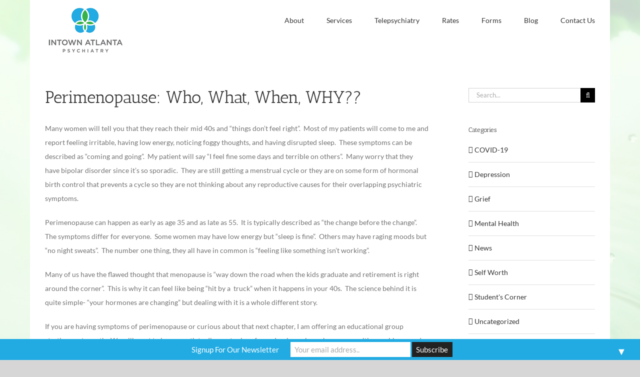

--- FILE ---
content_type: text/html; charset=UTF-8
request_url: https://www.iapwellness.com/perimenopause-who-what-when-why/
body_size: 17415
content:
<!DOCTYPE html>
<html class="avada-html-layout-boxed avada-html-header-position-top avada-html-has-bg-image" lang="en-US" prefix="og: http://ogp.me/ns# fb: http://ogp.me/ns/fb#">
<head>
	<meta http-equiv="X-UA-Compatible" content="IE=edge" />
	<meta http-equiv="Content-Type" content="text/html; charset=utf-8"/>
	<meta name="viewport" content="width=device-width, initial-scale=1" />
	<title>Perimenopause:  Who, What, When, WHY?? &#8211; Intown Atlanta Psychiatry</title>
<meta name='robots' content='max-image-preview:large' />
<link rel='dns-prefetch' href='//www.intownatlpsych.com' />
<link rel='dns-prefetch' href='//fonts.googleapis.com' />
<link rel="alternate" type="application/rss+xml" title="Intown Atlanta Psychiatry &raquo; Feed" href="https://www.intownatlpsych.com/feed/" />
		
		
		
		
		
		<link rel="alternate" title="oEmbed (JSON)" type="application/json+oembed" href="https://www.intownatlpsych.com/wp-json/oembed/1.0/embed?url=https%3A%2F%2Fwww.intownatlpsych.com%2Fperimenopause-who-what-when-why%2F" />
<link rel="alternate" title="oEmbed (XML)" type="text/xml+oembed" href="https://www.intownatlpsych.com/wp-json/oembed/1.0/embed?url=https%3A%2F%2Fwww.intownatlpsych.com%2Fperimenopause-who-what-when-why%2F&#038;format=xml" />

		<meta property="og:title" content="Perimenopause:  Who, What, When, WHY??"/>
		<meta property="og:type" content="article"/>
		<meta property="og:url" content="https://www.intownatlpsych.com/perimenopause-who-what-when-why/"/>
		<meta property="og:site_name" content="Intown Atlanta Psychiatry"/>
		<meta property="og:description" content="Many women will tell you that they reach their mid 40s and “things don’t feel right”.  Most of my patients will come to me and report feeling irritable, having low energy, noticing foggy thoughts, and having disrupted sleep.  These symptoms can be described as “coming and going”.  My patient will say “I feel fine some"/>

									<meta property="og:image" content="https://www.intownatlpsych.com/wp-content/uploads/2016/10/logo-web.jpg"/>
							<style id='wp-img-auto-sizes-contain-inline-css' type='text/css'>
img:is([sizes=auto i],[sizes^="auto," i]){contain-intrinsic-size:3000px 1500px}
/*# sourceURL=wp-img-auto-sizes-contain-inline-css */
</style>
<link rel='stylesheet' id='layerslider-css' href='https://www.intownatlpsych.com/wp-content/plugins/LayerSlider/assets/static/layerslider/css/layerslider.css?ver=6.11.6' type='text/css' media='all' />
<link rel='stylesheet' id='ls-google-fonts-css' href='https://fonts.googleapis.com/css?family=Lato:100,300,regular,700,900%7COpen+Sans:300%7CIndie+Flower:regular%7COswald:300,regular,700&#038;subset=latin%2Clatin-ext' type='text/css' media='all' />
<style id='wp-emoji-styles-inline-css' type='text/css'>

	img.wp-smiley, img.emoji {
		display: inline !important;
		border: none !important;
		box-shadow: none !important;
		height: 1em !important;
		width: 1em !important;
		margin: 0 0.07em !important;
		vertical-align: -0.1em !important;
		background: none !important;
		padding: 0 !important;
	}
/*# sourceURL=wp-emoji-styles-inline-css */
</style>
<style id='classic-theme-styles-inline-css' type='text/css'>
/*! This file is auto-generated */
.wp-block-button__link{color:#fff;background-color:#32373c;border-radius:9999px;box-shadow:none;text-decoration:none;padding:calc(.667em + 2px) calc(1.333em + 2px);font-size:1.125em}.wp-block-file__button{background:#32373c;color:#fff;text-decoration:none}
/*# sourceURL=/wp-includes/css/classic-themes.min.css */
</style>
<link rel='stylesheet' id='rs-plugin-settings-css' href='https://www.intownatlpsych.com/wp-content/plugins/revslider/public/assets/css/rs6.css?ver=6.4.3' type='text/css' media='all' />
<style id='rs-plugin-settings-inline-css' type='text/css'>
#rs-demo-id {}
/*# sourceURL=rs-plugin-settings-inline-css */
</style>
<link rel='stylesheet' id='fusion-dynamic-css-css' href='https://www.intownatlpsych.com/wp-content/uploads/fusion-styles/cb9dfb432ccc73e7b2fe120c21882c5d.min.css?ver=3.3' type='text/css' media='all' />
<script type="text/javascript" src="https://www.intownatlpsych.com/wp-includes/js/jquery/jquery.min.js?ver=3.7.1" id="jquery-core-js"></script>
<script type="text/javascript" src="https://www.intownatlpsych.com/wp-includes/js/jquery/jquery-migrate.min.js?ver=3.4.1" id="jquery-migrate-js"></script>
<script type="text/javascript" id="layerslider-utils-js-extra">
/* <![CDATA[ */
var LS_Meta = {"v":"6.11.6","fixGSAP":"1"};
//# sourceURL=layerslider-utils-js-extra
/* ]]> */
</script>
<script type="text/javascript" src="https://www.intownatlpsych.com/wp-content/plugins/LayerSlider/assets/static/layerslider/js/layerslider.utils.js?ver=6.11.6" id="layerslider-utils-js"></script>
<script type="text/javascript" src="https://www.intownatlpsych.com/wp-content/plugins/LayerSlider/assets/static/layerslider/js/layerslider.kreaturamedia.jquery.js?ver=6.11.6" id="layerslider-js"></script>
<script type="text/javascript" src="https://www.intownatlpsych.com/wp-content/plugins/LayerSlider/assets/static/layerslider/js/layerslider.transitions.js?ver=6.11.6" id="layerslider-transitions-js"></script>
<script type="text/javascript" src="https://www.intownatlpsych.com/wp-content/plugins/revslider/public/assets/js/rbtools.min.js?ver=6.4.3" id="tp-tools-js"></script>
<script type="text/javascript" src="https://www.intownatlpsych.com/wp-content/plugins/revslider/public/assets/js/rs6.min.js?ver=6.4.3" id="revmin-js"></script>
<meta name="generator" content="Powered by LayerSlider 6.11.6 - Multi-Purpose, Responsive, Parallax, Mobile-Friendly Slider Plugin for WordPress." />
<!-- LayerSlider updates and docs at: https://layerslider.kreaturamedia.com -->
<link rel="https://api.w.org/" href="https://www.intownatlpsych.com/wp-json/" /><link rel="alternate" title="JSON" type="application/json" href="https://www.intownatlpsych.com/wp-json/wp/v2/posts/971" /><link rel="EditURI" type="application/rsd+xml" title="RSD" href="https://www.intownatlpsych.com/xmlrpc.php?rsd" />
<meta name="generator" content="WordPress 6.9" />
<link rel="canonical" href="https://www.intownatlpsych.com/perimenopause-who-what-when-why/" />
<link rel='shortlink' href='https://www.intownatlpsych.com/?p=971' />
<style type="text/css" id="css-fb-visibility">@media screen and (max-width: 640px){body:not(.fusion-builder-ui-wireframe) .fusion-no-small-visibility{display:none !important;}body:not(.fusion-builder-ui-wireframe) .sm-text-align-center{text-align:center !important;}body:not(.fusion-builder-ui-wireframe) .sm-text-align-left{text-align:left !important;}body:not(.fusion-builder-ui-wireframe) .sm-text-align-right{text-align:right !important;}body:not(.fusion-builder-ui-wireframe) .sm-mx-auto{margin-left:auto !important;margin-right:auto !important;}body:not(.fusion-builder-ui-wireframe) .sm-ml-auto{margin-left:auto !important;}body:not(.fusion-builder-ui-wireframe) .sm-mr-auto{margin-right:auto !important;}body:not(.fusion-builder-ui-wireframe) .fusion-absolute-position-small{position:absolute;top:auto;width:100%;}}@media screen and (min-width: 641px) and (max-width: 1024px){body:not(.fusion-builder-ui-wireframe) .fusion-no-medium-visibility{display:none !important;}body:not(.fusion-builder-ui-wireframe) .md-text-align-center{text-align:center !important;}body:not(.fusion-builder-ui-wireframe) .md-text-align-left{text-align:left !important;}body:not(.fusion-builder-ui-wireframe) .md-text-align-right{text-align:right !important;}body:not(.fusion-builder-ui-wireframe) .md-mx-auto{margin-left:auto !important;margin-right:auto !important;}body:not(.fusion-builder-ui-wireframe) .md-ml-auto{margin-left:auto !important;}body:not(.fusion-builder-ui-wireframe) .md-mr-auto{margin-right:auto !important;}body:not(.fusion-builder-ui-wireframe) .fusion-absolute-position-medium{position:absolute;top:auto;width:100%;}}@media screen and (min-width: 1025px){body:not(.fusion-builder-ui-wireframe) .fusion-no-large-visibility{display:none !important;}body:not(.fusion-builder-ui-wireframe) .lg-text-align-center{text-align:center !important;}body:not(.fusion-builder-ui-wireframe) .lg-text-align-left{text-align:left !important;}body:not(.fusion-builder-ui-wireframe) .lg-text-align-right{text-align:right !important;}body:not(.fusion-builder-ui-wireframe) .lg-mx-auto{margin-left:auto !important;margin-right:auto !important;}body:not(.fusion-builder-ui-wireframe) .lg-ml-auto{margin-left:auto !important;}body:not(.fusion-builder-ui-wireframe) .lg-mr-auto{margin-right:auto !important;}body:not(.fusion-builder-ui-wireframe) .fusion-absolute-position-large{position:absolute;top:auto;width:100%;}}</style><script>(()=>{var o=[],i={};["on","off","toggle","show"].forEach((l=>{i[l]=function(){o.push([l,arguments])}})),window.Boxzilla=i,window.boxzilla_queue=o})();</script><meta name="generator" content="Powered by Slider Revolution 6.4.3 - responsive, Mobile-Friendly Slider Plugin for WordPress with comfortable drag and drop interface." />
<style>#mailchimp-top-bar form,#mailchimp-top-bar input,#mailchimp-top-bar label{box-shadow:none;box-sizing:border-box;float:none;font-size:100%;height:auto;line-height:normal;margin:0;outline:0;padding:0;text-shadow:none;vertical-align:middle}#mailchimp-top-bar input,#mailchimp-top-bar label{display:inline-block!important;vertical-align:middle!important;width:auto}#mailchimp-top-bar form{margin:0!important;padding:0!important;text-align:center}#mailchimp-top-bar label{margin:0 6px 0 0}#mailchimp-top-bar .mctb-button,#mailchimp-top-bar .mctb-email,#mailchimp-top-bar input,#mailchimp-top-bar input[type=email],#mailchimp-top-bar input[type=text]{background:#fff;border:1px solid #fff;height:auto;margin:0 0 0 6px}#mailchimp-top-bar .mctb-email{max-width:240px!important;width:100%}#mailchimp-top-bar .mctb-button{cursor:pointer;margin-left:0}#mailchimp-top-bar .mctb-email-confirm{display:none!important}#mailchimp-top-bar.mctb-small{font-size:10px}#mailchimp-top-bar.mctb-small .mctb-bar{padding:5px 6px}#mailchimp-top-bar.mctb-small .mctb-button{padding:4px 12px}#mailchimp-top-bar.mctb-small .mctb-email,#mailchimp-top-bar.mctb-small .mctb-label,#mailchimp-top-bar.mctb-small input{padding:4px 6px!important}#mailchimp-top-bar.mctb-small input,#mailchimp-top-bar.mctb-small label{font-size:12px}#mailchimp-top-bar.mctb-small .mctb-close{font-size:16px;padding:4px 12px}#mailchimp-top-bar.mctb-medium{font-size:12.5px}#mailchimp-top-bar.mctb-medium .mctb-bar{padding:6.25px 7.5px}#mailchimp-top-bar.mctb-medium .mctb-button{padding:5px 15px}#mailchimp-top-bar.mctb-medium .mctb-email,#mailchimp-top-bar.mctb-medium .mctb-label,#mailchimp-top-bar.mctb-medium input{padding:5px 7.5px!important}#mailchimp-top-bar.mctb-medium input,#mailchimp-top-bar.mctb-medium label{font-size:15px}#mailchimp-top-bar.mctb-medium .mctb-close{font-size:20px;padding:5px 15px}#mailchimp-top-bar.mctb-big{font-size:15px}#mailchimp-top-bar.mctb-big .mctb-bar{padding:7.5px 9px}#mailchimp-top-bar.mctb-big .mctb-button{padding:6px 18px}#mailchimp-top-bar.mctb-big .mctb-email,#mailchimp-top-bar.mctb-big .mctb-label,#mailchimp-top-bar.mctb-big input{padding:6px 9px!important}#mailchimp-top-bar.mctb-big input,#mailchimp-top-bar.mctb-big label{font-size:18px}#mailchimp-top-bar.mctb-big .mctb-close{font-size:24px;padding:6px 18px}@media (max-width:580px){#mailchimp-top-bar .mctb-email,#mailchimp-top-bar .mctb-label,#mailchimp-top-bar input,#mailchimp-top-bar label{max-width:100%!important;width:100%}#mailchimp-top-bar .mctb-email,#mailchimp-top-bar input{margin:6px 0 0!important}}@media (max-width:860px){#mailchimp-top-bar.multiple-input-fields .mctb-label{display:block!important;margin:0 0 6px}}.admin-bar .mctb{z-index:99998}.admin-bar .mctb-position-top{top:32px}@media screen and (max-width:782px){.admin-bar .mctb-position-top{top:46px}}@media screen and (max-width:600px){.admin-bar .mctb-position-top.mctb-sticky{top:0}}.mctb{background:transparent;left:0;margin:0;position:absolute;right:0;text-align:center;top:0;width:100%;z-index:100000}.mctb-bar{overflow:hidden;position:relative;width:100%}.mctb-sticky{position:fixed}.mctb-position-bottom{bottom:0;position:fixed;top:auto}.mctb-position-bottom .mctb-bar{clear:both}.mctb-response{left:0;position:absolute;top:0;transition-duration:.8s;width:100%;z-index:100}.mctb-close{clear:both;cursor:pointer;display:inline-block;float:right;line-height:normal;margin-right:12px;z-index:10}.mctb-icon-inside-bar.mctb-position-bottom .mctb-bar{bottom:0;position:absolute}.mctb-icon-inside-bar .mctb-close{float:none;position:absolute;right:0;top:0}.mctb-bar,.mctb-response,.mctb-close{background:#22abe2!important;}.mctb-bar,.mctb-label,.mctb-close{color:#ffffff!important;}.mctb-button{background:#222222!important;border-color:#222222!important;}.mctb-email:focus{outline-color:#222222!important;}.mctb-button{color: #ffffff!important;}</style>
<script type="text/javascript">function setREVStartSize(e){
			//window.requestAnimationFrame(function() {				 
				window.RSIW = window.RSIW===undefined ? window.innerWidth : window.RSIW;	
				window.RSIH = window.RSIH===undefined ? window.innerHeight : window.RSIH;	
				try {								
					var pw = document.getElementById(e.c).parentNode.offsetWidth,
						newh;
					pw = pw===0 || isNaN(pw) ? window.RSIW : pw;
					e.tabw = e.tabw===undefined ? 0 : parseInt(e.tabw);
					e.thumbw = e.thumbw===undefined ? 0 : parseInt(e.thumbw);
					e.tabh = e.tabh===undefined ? 0 : parseInt(e.tabh);
					e.thumbh = e.thumbh===undefined ? 0 : parseInt(e.thumbh);
					e.tabhide = e.tabhide===undefined ? 0 : parseInt(e.tabhide);
					e.thumbhide = e.thumbhide===undefined ? 0 : parseInt(e.thumbhide);
					e.mh = e.mh===undefined || e.mh=="" || e.mh==="auto" ? 0 : parseInt(e.mh,0);		
					if(e.layout==="fullscreen" || e.l==="fullscreen") 						
						newh = Math.max(e.mh,window.RSIH);					
					else{					
						e.gw = Array.isArray(e.gw) ? e.gw : [e.gw];
						for (var i in e.rl) if (e.gw[i]===undefined || e.gw[i]===0) e.gw[i] = e.gw[i-1];					
						e.gh = e.el===undefined || e.el==="" || (Array.isArray(e.el) && e.el.length==0)? e.gh : e.el;
						e.gh = Array.isArray(e.gh) ? e.gh : [e.gh];
						for (var i in e.rl) if (e.gh[i]===undefined || e.gh[i]===0) e.gh[i] = e.gh[i-1];
											
						var nl = new Array(e.rl.length),
							ix = 0,						
							sl;					
						e.tabw = e.tabhide>=pw ? 0 : e.tabw;
						e.thumbw = e.thumbhide>=pw ? 0 : e.thumbw;
						e.tabh = e.tabhide>=pw ? 0 : e.tabh;
						e.thumbh = e.thumbhide>=pw ? 0 : e.thumbh;					
						for (var i in e.rl) nl[i] = e.rl[i]<window.RSIW ? 0 : e.rl[i];
						sl = nl[0];									
						for (var i in nl) if (sl>nl[i] && nl[i]>0) { sl = nl[i]; ix=i;}															
						var m = pw>(e.gw[ix]+e.tabw+e.thumbw) ? 1 : (pw-(e.tabw+e.thumbw)) / (e.gw[ix]);					
						newh =  (e.gh[ix] * m) + (e.tabh + e.thumbh);
					}				
					if(window.rs_init_css===undefined) window.rs_init_css = document.head.appendChild(document.createElement("style"));					
					document.getElementById(e.c).height = newh+"px";
					window.rs_init_css.innerHTML += "#"+e.c+"_wrapper { height: "+newh+"px }";				
				} catch(e){
					console.log("Failure at Presize of Slider:" + e)
				}					   
			//});
		  };</script>
		<script type="text/javascript">
			var doc = document.documentElement;
			doc.setAttribute( 'data-useragent', navigator.userAgent );
		</script>
		
	<!-- Global site tag (gtag.js) - Google Analytics -->
<script async src="https://www.googletagmanager.com/gtag/js?id=UA-145321430-1"></script>
<script>
  window.dataLayer = window.dataLayer || [];
  function gtag(){dataLayer.push(arguments);}
  gtag('js', new Date());

  gtag('config', 'UA-145321430-1');
</script><style id='global-styles-inline-css' type='text/css'>
:root{--wp--preset--aspect-ratio--square: 1;--wp--preset--aspect-ratio--4-3: 4/3;--wp--preset--aspect-ratio--3-4: 3/4;--wp--preset--aspect-ratio--3-2: 3/2;--wp--preset--aspect-ratio--2-3: 2/3;--wp--preset--aspect-ratio--16-9: 16/9;--wp--preset--aspect-ratio--9-16: 9/16;--wp--preset--color--black: #000000;--wp--preset--color--cyan-bluish-gray: #abb8c3;--wp--preset--color--white: #ffffff;--wp--preset--color--pale-pink: #f78da7;--wp--preset--color--vivid-red: #cf2e2e;--wp--preset--color--luminous-vivid-orange: #ff6900;--wp--preset--color--luminous-vivid-amber: #fcb900;--wp--preset--color--light-green-cyan: #7bdcb5;--wp--preset--color--vivid-green-cyan: #00d084;--wp--preset--color--pale-cyan-blue: #8ed1fc;--wp--preset--color--vivid-cyan-blue: #0693e3;--wp--preset--color--vivid-purple: #9b51e0;--wp--preset--gradient--vivid-cyan-blue-to-vivid-purple: linear-gradient(135deg,rgb(6,147,227) 0%,rgb(155,81,224) 100%);--wp--preset--gradient--light-green-cyan-to-vivid-green-cyan: linear-gradient(135deg,rgb(122,220,180) 0%,rgb(0,208,130) 100%);--wp--preset--gradient--luminous-vivid-amber-to-luminous-vivid-orange: linear-gradient(135deg,rgb(252,185,0) 0%,rgb(255,105,0) 100%);--wp--preset--gradient--luminous-vivid-orange-to-vivid-red: linear-gradient(135deg,rgb(255,105,0) 0%,rgb(207,46,46) 100%);--wp--preset--gradient--very-light-gray-to-cyan-bluish-gray: linear-gradient(135deg,rgb(238,238,238) 0%,rgb(169,184,195) 100%);--wp--preset--gradient--cool-to-warm-spectrum: linear-gradient(135deg,rgb(74,234,220) 0%,rgb(151,120,209) 20%,rgb(207,42,186) 40%,rgb(238,44,130) 60%,rgb(251,105,98) 80%,rgb(254,248,76) 100%);--wp--preset--gradient--blush-light-purple: linear-gradient(135deg,rgb(255,206,236) 0%,rgb(152,150,240) 100%);--wp--preset--gradient--blush-bordeaux: linear-gradient(135deg,rgb(254,205,165) 0%,rgb(254,45,45) 50%,rgb(107,0,62) 100%);--wp--preset--gradient--luminous-dusk: linear-gradient(135deg,rgb(255,203,112) 0%,rgb(199,81,192) 50%,rgb(65,88,208) 100%);--wp--preset--gradient--pale-ocean: linear-gradient(135deg,rgb(255,245,203) 0%,rgb(182,227,212) 50%,rgb(51,167,181) 100%);--wp--preset--gradient--electric-grass: linear-gradient(135deg,rgb(202,248,128) 0%,rgb(113,206,126) 100%);--wp--preset--gradient--midnight: linear-gradient(135deg,rgb(2,3,129) 0%,rgb(40,116,252) 100%);--wp--preset--font-size--small: 10.5px;--wp--preset--font-size--medium: 20px;--wp--preset--font-size--large: 21px;--wp--preset--font-size--x-large: 42px;--wp--preset--font-size--normal: 14px;--wp--preset--font-size--xlarge: 28px;--wp--preset--font-size--huge: 42px;--wp--preset--spacing--20: 0.44rem;--wp--preset--spacing--30: 0.67rem;--wp--preset--spacing--40: 1rem;--wp--preset--spacing--50: 1.5rem;--wp--preset--spacing--60: 2.25rem;--wp--preset--spacing--70: 3.38rem;--wp--preset--spacing--80: 5.06rem;--wp--preset--shadow--natural: 6px 6px 9px rgba(0, 0, 0, 0.2);--wp--preset--shadow--deep: 12px 12px 50px rgba(0, 0, 0, 0.4);--wp--preset--shadow--sharp: 6px 6px 0px rgba(0, 0, 0, 0.2);--wp--preset--shadow--outlined: 6px 6px 0px -3px rgb(255, 255, 255), 6px 6px rgb(0, 0, 0);--wp--preset--shadow--crisp: 6px 6px 0px rgb(0, 0, 0);}:where(.is-layout-flex){gap: 0.5em;}:where(.is-layout-grid){gap: 0.5em;}body .is-layout-flex{display: flex;}.is-layout-flex{flex-wrap: wrap;align-items: center;}.is-layout-flex > :is(*, div){margin: 0;}body .is-layout-grid{display: grid;}.is-layout-grid > :is(*, div){margin: 0;}:where(.wp-block-columns.is-layout-flex){gap: 2em;}:where(.wp-block-columns.is-layout-grid){gap: 2em;}:where(.wp-block-post-template.is-layout-flex){gap: 1.25em;}:where(.wp-block-post-template.is-layout-grid){gap: 1.25em;}.has-black-color{color: var(--wp--preset--color--black) !important;}.has-cyan-bluish-gray-color{color: var(--wp--preset--color--cyan-bluish-gray) !important;}.has-white-color{color: var(--wp--preset--color--white) !important;}.has-pale-pink-color{color: var(--wp--preset--color--pale-pink) !important;}.has-vivid-red-color{color: var(--wp--preset--color--vivid-red) !important;}.has-luminous-vivid-orange-color{color: var(--wp--preset--color--luminous-vivid-orange) !important;}.has-luminous-vivid-amber-color{color: var(--wp--preset--color--luminous-vivid-amber) !important;}.has-light-green-cyan-color{color: var(--wp--preset--color--light-green-cyan) !important;}.has-vivid-green-cyan-color{color: var(--wp--preset--color--vivid-green-cyan) !important;}.has-pale-cyan-blue-color{color: var(--wp--preset--color--pale-cyan-blue) !important;}.has-vivid-cyan-blue-color{color: var(--wp--preset--color--vivid-cyan-blue) !important;}.has-vivid-purple-color{color: var(--wp--preset--color--vivid-purple) !important;}.has-black-background-color{background-color: var(--wp--preset--color--black) !important;}.has-cyan-bluish-gray-background-color{background-color: var(--wp--preset--color--cyan-bluish-gray) !important;}.has-white-background-color{background-color: var(--wp--preset--color--white) !important;}.has-pale-pink-background-color{background-color: var(--wp--preset--color--pale-pink) !important;}.has-vivid-red-background-color{background-color: var(--wp--preset--color--vivid-red) !important;}.has-luminous-vivid-orange-background-color{background-color: var(--wp--preset--color--luminous-vivid-orange) !important;}.has-luminous-vivid-amber-background-color{background-color: var(--wp--preset--color--luminous-vivid-amber) !important;}.has-light-green-cyan-background-color{background-color: var(--wp--preset--color--light-green-cyan) !important;}.has-vivid-green-cyan-background-color{background-color: var(--wp--preset--color--vivid-green-cyan) !important;}.has-pale-cyan-blue-background-color{background-color: var(--wp--preset--color--pale-cyan-blue) !important;}.has-vivid-cyan-blue-background-color{background-color: var(--wp--preset--color--vivid-cyan-blue) !important;}.has-vivid-purple-background-color{background-color: var(--wp--preset--color--vivid-purple) !important;}.has-black-border-color{border-color: var(--wp--preset--color--black) !important;}.has-cyan-bluish-gray-border-color{border-color: var(--wp--preset--color--cyan-bluish-gray) !important;}.has-white-border-color{border-color: var(--wp--preset--color--white) !important;}.has-pale-pink-border-color{border-color: var(--wp--preset--color--pale-pink) !important;}.has-vivid-red-border-color{border-color: var(--wp--preset--color--vivid-red) !important;}.has-luminous-vivid-orange-border-color{border-color: var(--wp--preset--color--luminous-vivid-orange) !important;}.has-luminous-vivid-amber-border-color{border-color: var(--wp--preset--color--luminous-vivid-amber) !important;}.has-light-green-cyan-border-color{border-color: var(--wp--preset--color--light-green-cyan) !important;}.has-vivid-green-cyan-border-color{border-color: var(--wp--preset--color--vivid-green-cyan) !important;}.has-pale-cyan-blue-border-color{border-color: var(--wp--preset--color--pale-cyan-blue) !important;}.has-vivid-cyan-blue-border-color{border-color: var(--wp--preset--color--vivid-cyan-blue) !important;}.has-vivid-purple-border-color{border-color: var(--wp--preset--color--vivid-purple) !important;}.has-vivid-cyan-blue-to-vivid-purple-gradient-background{background: var(--wp--preset--gradient--vivid-cyan-blue-to-vivid-purple) !important;}.has-light-green-cyan-to-vivid-green-cyan-gradient-background{background: var(--wp--preset--gradient--light-green-cyan-to-vivid-green-cyan) !important;}.has-luminous-vivid-amber-to-luminous-vivid-orange-gradient-background{background: var(--wp--preset--gradient--luminous-vivid-amber-to-luminous-vivid-orange) !important;}.has-luminous-vivid-orange-to-vivid-red-gradient-background{background: var(--wp--preset--gradient--luminous-vivid-orange-to-vivid-red) !important;}.has-very-light-gray-to-cyan-bluish-gray-gradient-background{background: var(--wp--preset--gradient--very-light-gray-to-cyan-bluish-gray) !important;}.has-cool-to-warm-spectrum-gradient-background{background: var(--wp--preset--gradient--cool-to-warm-spectrum) !important;}.has-blush-light-purple-gradient-background{background: var(--wp--preset--gradient--blush-light-purple) !important;}.has-blush-bordeaux-gradient-background{background: var(--wp--preset--gradient--blush-bordeaux) !important;}.has-luminous-dusk-gradient-background{background: var(--wp--preset--gradient--luminous-dusk) !important;}.has-pale-ocean-gradient-background{background: var(--wp--preset--gradient--pale-ocean) !important;}.has-electric-grass-gradient-background{background: var(--wp--preset--gradient--electric-grass) !important;}.has-midnight-gradient-background{background: var(--wp--preset--gradient--midnight) !important;}.has-small-font-size{font-size: var(--wp--preset--font-size--small) !important;}.has-medium-font-size{font-size: var(--wp--preset--font-size--medium) !important;}.has-large-font-size{font-size: var(--wp--preset--font-size--large) !important;}.has-x-large-font-size{font-size: var(--wp--preset--font-size--x-large) !important;}
/*# sourceURL=global-styles-inline-css */
</style>
<style id='wp-block-library-inline-css' type='text/css'>
:root{--wp-block-synced-color:#7a00df;--wp-block-synced-color--rgb:122,0,223;--wp-bound-block-color:var(--wp-block-synced-color);--wp-editor-canvas-background:#ddd;--wp-admin-theme-color:#007cba;--wp-admin-theme-color--rgb:0,124,186;--wp-admin-theme-color-darker-10:#006ba1;--wp-admin-theme-color-darker-10--rgb:0,107,160.5;--wp-admin-theme-color-darker-20:#005a87;--wp-admin-theme-color-darker-20--rgb:0,90,135;--wp-admin-border-width-focus:2px}@media (min-resolution:192dpi){:root{--wp-admin-border-width-focus:1.5px}}.wp-element-button{cursor:pointer}:root .has-very-light-gray-background-color{background-color:#eee}:root .has-very-dark-gray-background-color{background-color:#313131}:root .has-very-light-gray-color{color:#eee}:root .has-very-dark-gray-color{color:#313131}:root .has-vivid-green-cyan-to-vivid-cyan-blue-gradient-background{background:linear-gradient(135deg,#00d084,#0693e3)}:root .has-purple-crush-gradient-background{background:linear-gradient(135deg,#34e2e4,#4721fb 50%,#ab1dfe)}:root .has-hazy-dawn-gradient-background{background:linear-gradient(135deg,#faaca8,#dad0ec)}:root .has-subdued-olive-gradient-background{background:linear-gradient(135deg,#fafae1,#67a671)}:root .has-atomic-cream-gradient-background{background:linear-gradient(135deg,#fdd79a,#004a59)}:root .has-nightshade-gradient-background{background:linear-gradient(135deg,#330968,#31cdcf)}:root .has-midnight-gradient-background{background:linear-gradient(135deg,#020381,#2874fc)}:root{--wp--preset--font-size--normal:16px;--wp--preset--font-size--huge:42px}.has-regular-font-size{font-size:1em}.has-larger-font-size{font-size:2.625em}.has-normal-font-size{font-size:var(--wp--preset--font-size--normal)}.has-huge-font-size{font-size:var(--wp--preset--font-size--huge)}.has-text-align-center{text-align:center}.has-text-align-left{text-align:left}.has-text-align-right{text-align:right}.has-fit-text{white-space:nowrap!important}#end-resizable-editor-section{display:none}.aligncenter{clear:both}.items-justified-left{justify-content:flex-start}.items-justified-center{justify-content:center}.items-justified-right{justify-content:flex-end}.items-justified-space-between{justify-content:space-between}.screen-reader-text{border:0;clip-path:inset(50%);height:1px;margin:-1px;overflow:hidden;padding:0;position:absolute;width:1px;word-wrap:normal!important}.screen-reader-text:focus{background-color:#ddd;clip-path:none;color:#444;display:block;font-size:1em;height:auto;left:5px;line-height:normal;padding:15px 23px 14px;text-decoration:none;top:5px;width:auto;z-index:100000}html :where(.has-border-color){border-style:solid}html :where([style*=border-top-color]){border-top-style:solid}html :where([style*=border-right-color]){border-right-style:solid}html :where([style*=border-bottom-color]){border-bottom-style:solid}html :where([style*=border-left-color]){border-left-style:solid}html :where([style*=border-width]){border-style:solid}html :where([style*=border-top-width]){border-top-style:solid}html :where([style*=border-right-width]){border-right-style:solid}html :where([style*=border-bottom-width]){border-bottom-style:solid}html :where([style*=border-left-width]){border-left-style:solid}html :where(img[class*=wp-image-]){height:auto;max-width:100%}:where(figure){margin:0 0 1em}html :where(.is-position-sticky){--wp-admin--admin-bar--position-offset:var(--wp-admin--admin-bar--height,0px)}@media screen and (max-width:600px){html :where(.is-position-sticky){--wp-admin--admin-bar--position-offset:0px}}
/*wp_block_styles_on_demand_placeholder:6978d5649c249*/
/*# sourceURL=wp-block-library-inline-css */
</style>
<style id='wp-block-library-theme-inline-css' type='text/css'>
.wp-block-audio :where(figcaption){color:#555;font-size:13px;text-align:center}.is-dark-theme .wp-block-audio :where(figcaption){color:#ffffffa6}.wp-block-audio{margin:0 0 1em}.wp-block-code{border:1px solid #ccc;border-radius:4px;font-family:Menlo,Consolas,monaco,monospace;padding:.8em 1em}.wp-block-embed :where(figcaption){color:#555;font-size:13px;text-align:center}.is-dark-theme .wp-block-embed :where(figcaption){color:#ffffffa6}.wp-block-embed{margin:0 0 1em}.blocks-gallery-caption{color:#555;font-size:13px;text-align:center}.is-dark-theme .blocks-gallery-caption{color:#ffffffa6}:root :where(.wp-block-image figcaption){color:#555;font-size:13px;text-align:center}.is-dark-theme :root :where(.wp-block-image figcaption){color:#ffffffa6}.wp-block-image{margin:0 0 1em}.wp-block-pullquote{border-bottom:4px solid;border-top:4px solid;color:currentColor;margin-bottom:1.75em}.wp-block-pullquote :where(cite),.wp-block-pullquote :where(footer),.wp-block-pullquote__citation{color:currentColor;font-size:.8125em;font-style:normal;text-transform:uppercase}.wp-block-quote{border-left:.25em solid;margin:0 0 1.75em;padding-left:1em}.wp-block-quote cite,.wp-block-quote footer{color:currentColor;font-size:.8125em;font-style:normal;position:relative}.wp-block-quote:where(.has-text-align-right){border-left:none;border-right:.25em solid;padding-left:0;padding-right:1em}.wp-block-quote:where(.has-text-align-center){border:none;padding-left:0}.wp-block-quote.is-large,.wp-block-quote.is-style-large,.wp-block-quote:where(.is-style-plain){border:none}.wp-block-search .wp-block-search__label{font-weight:700}.wp-block-search__button{border:1px solid #ccc;padding:.375em .625em}:where(.wp-block-group.has-background){padding:1.25em 2.375em}.wp-block-separator.has-css-opacity{opacity:.4}.wp-block-separator{border:none;border-bottom:2px solid;margin-left:auto;margin-right:auto}.wp-block-separator.has-alpha-channel-opacity{opacity:1}.wp-block-separator:not(.is-style-wide):not(.is-style-dots){width:100px}.wp-block-separator.has-background:not(.is-style-dots){border-bottom:none;height:1px}.wp-block-separator.has-background:not(.is-style-wide):not(.is-style-dots){height:2px}.wp-block-table{margin:0 0 1em}.wp-block-table td,.wp-block-table th{word-break:normal}.wp-block-table :where(figcaption){color:#555;font-size:13px;text-align:center}.is-dark-theme .wp-block-table :where(figcaption){color:#ffffffa6}.wp-block-video :where(figcaption){color:#555;font-size:13px;text-align:center}.is-dark-theme .wp-block-video :where(figcaption){color:#ffffffa6}.wp-block-video{margin:0 0 1em}:root :where(.wp-block-template-part.has-background){margin-bottom:0;margin-top:0;padding:1.25em 2.375em}
/*# sourceURL=/wp-includes/css/dist/block-library/theme.min.css */
</style>
</head>

<body data-rsssl=1 class="wp-singular post-template-default single single-post postid-971 single-format-standard wp-theme-Avada fusion-image-hovers fusion-pagination-sizing fusion-button_size-large fusion-button_type-flat fusion-button_span-no avada-image-rollover-circle-yes avada-image-rollover-yes avada-image-rollover-direction-left fusion-body ltr no-tablet-sticky-header no-mobile-sticky-header no-mobile-slidingbar no-mobile-totop avada-has-rev-slider-styles fusion-disable-outline fusion-sub-menu-fade mobile-logo-pos-left layout-boxed-mode avada-has-boxed-modal-shadow-none layout-scroll-offset-full avada-has-zero-margin-offset-top has-sidebar fusion-top-header menu-text-align-center mobile-menu-design-modern fusion-show-pagination-text fusion-header-layout-v1 avada-responsive avada-footer-fx-none avada-menu-highlight-style-bar fusion-search-form-classic fusion-main-menu-search-dropdown fusion-avatar-square avada-sticky-shrinkage avada-dropdown-styles avada-blog-layout-large avada-blog-archive-layout-large avada-header-shadow-no avada-menu-icon-position-left avada-has-megamenu-shadow avada-has-mainmenu-dropdown-divider avada-has-breadcrumb-mobile-hidden avada-has-titlebar-hide avada-has-bg-image-full avada-has-pagination-padding avada-flyout-menu-direction-fade avada-ec-views-v1" >
		<a class="skip-link screen-reader-text" href="#content">Skip to content</a>

	<div id="boxed-wrapper">
		<div class="fusion-sides-frame"></div>
		<div id="wrapper" class="fusion-wrapper">
			<div id="home" style="position:relative;top:-1px;"></div>
			
				
			<header class="fusion-header-wrapper">
				<div class="fusion-header-v1 fusion-logo-alignment fusion-logo-left fusion-sticky-menu- fusion-sticky-logo- fusion-mobile-logo-  fusion-mobile-menu-design-modern">
					<div class="fusion-header-sticky-height"></div>
<div class="fusion-header">
	<div class="fusion-row">
					<div class="fusion-logo" data-margin-top="10px" data-margin-bottom="10px" data-margin-left="0px" data-margin-right="0px">
			<a class="fusion-logo-link"  href="https://www.intownatlpsych.com/" >

						<!-- standard logo -->
			<img src="https://www.intownatlpsych.com/wp-content/uploads/2016/10/logo-web.jpg" srcset="https://www.intownatlpsych.com/wp-content/uploads/2016/10/logo-web.jpg 1x" width="159" height="100" alt="Intown Atlanta Psychiatry Logo" data-retina_logo_url="" class="fusion-standard-logo" />

			
					</a>
		</div>		<nav class="fusion-main-menu" aria-label="Main Menu"><ul id="menu-topmenu" class="fusion-menu"><li  id="menu-item-80"  class="menu-item menu-item-type-post_type menu-item-object-page menu-item-80"  data-item-id="80"><a  href="https://www.intownatlpsych.com/about/" class="fusion-bar-highlight"><span class="menu-text">About</span></a></li><li  id="menu-item-79"  class="menu-item menu-item-type-post_type menu-item-object-page menu-item-has-children menu-item-79 fusion-dropdown-menu"  data-item-id="79"><a  href="https://www.intownatlpsych.com/about-2/" class="fusion-bar-highlight"><span class="menu-text">Services</span></a><ul class="sub-menu"><li  id="menu-item-462"  class="menu-item menu-item-type-custom menu-item-object-custom menu-item-462 fusion-dropdown-submenu" ><a  target="_blank" rel="noopener noreferrer" href="https://intownatlantapsychiatry.vhx.tv" class="fusion-bar-highlight"><span>Workshops</span></a></li></ul></li><li  id="menu-item-230"  class="menu-item menu-item-type-post_type menu-item-object-page menu-item-230"  data-item-id="230"><a  href="https://www.intownatlpsych.com/telepsychiatry/" class="fusion-bar-highlight"><span class="menu-text">Telepsychiatry</span></a></li><li  id="menu-item-78"  class="menu-item menu-item-type-post_type menu-item-object-page menu-item-78"  data-item-id="78"><a  href="https://www.intownatlpsych.com/rates/" class="fusion-bar-highlight"><span class="menu-text">Rates</span></a></li><li  id="menu-item-77"  class="menu-item menu-item-type-post_type menu-item-object-page menu-item-77"  data-item-id="77"><a  href="https://www.intownatlpsych.com/forms/" class="fusion-bar-highlight"><span class="menu-text">Forms</span></a></li><li  id="menu-item-292"  class="menu-item menu-item-type-post_type menu-item-object-page menu-item-292"  data-item-id="292"><a  href="https://www.intownatlpsych.com/blog/" class="fusion-bar-highlight"><span class="menu-text">Blog</span></a></li><li  id="menu-item-76"  class="menu-item menu-item-type-post_type menu-item-object-page menu-item-76"  data-item-id="76"><a  href="https://www.intownatlpsych.com/contact/" class="fusion-bar-highlight"><span class="menu-text">Contact Us</span></a></li></ul></nav>	<div class="fusion-mobile-menu-icons">
							<a href="#" class="fusion-icon fusion-icon-bars" aria-label="Toggle mobile menu" aria-expanded="false"></a>
		
		
		
			</div>

<nav class="fusion-mobile-nav-holder fusion-mobile-menu-text-align-left" aria-label="Main Menu Mobile"></nav>

					</div>
</div>
				</div>
				<div class="fusion-clearfix"></div>
			</header>
							
				
		<div id="sliders-container">
					</div>
				
				
			
			
						<main id="main" class="clearfix ">
				<div class="fusion-row" style="">

<section id="content" style="float: left;">
	
					<article id="post-971" class="post post-971 type-post status-publish format-standard hentry category-mental-health">
						
									
															<h1 class="entry-title fusion-post-title">Perimenopause:  Who, What, When, WHY??</h1>										<div class="post-content">
				<p>Many women will tell you that they reach their mid 40s and “things don’t feel right”.  Most of my patients will come to me and report feeling irritable, having low energy, noticing foggy thoughts, and having disrupted sleep.  These symptoms can be described as “coming and going”.  My patient will say “I feel fine some days and terrible on others”.  Many worry that they have bipolar disorder since it’s so sporadic.  They are still getting a menstrual cycle or they are on some form of hormonal birth control that prevents a cycle so they are not thinking about any reproductive causes for their overlapping psychiatric symptoms.</p>
<p>Perimenopause can happen as early as age 35 and as late as 55.  It is typically described as “the change before the change”.  The symptoms differ for everyone.  Some women may have low energy but “sleep is fine”.  Others may have raging moods but “no night sweats”.  The number one thing, they all have in common is “feeling like something isn’t working”.</p>
<p>Many of us have the flawed thought that menopause is “way down the road when the kids graduate and retirement is right around the corner”.  This is why it can feel like being “hit by a  truck” when it happens in your 40s.  The science behind it is quite simple- “your hormones are changing” but dealing with it is a whole different story.</p>
<p>If you are having symptoms of perimenopause or curious about that next chapter, I am offering an educational group starting next month.  We will meet twice a month to discuss topics of mood swings, sleep changes, cognitive problems, and issues of sex drive.  This will be a confidential forum to promote education about signs, symptoms and treatment of perimenopause issues.  In addition, we will offer each other support and guidance in a judgement free environment.</p>
<p>If interested, please contact me at <a href="mailto:Lauren@iapwellness.com">Lauren@iapwellness.com</a> or call (404) 539-0719 for more information.</p>
							</div>

												<div class="fusion-meta-info"><div class="fusion-meta-info-wrapper">By <span class="vcard"><span class="fn"><a href="https://www.intownatlpsych.com/author/admin/" title="Posts by admin" rel="author">admin</a></span></span><span class="fusion-inline-sep">|</span><span class="updated rich-snippet-hidden">2023-02-14T17:35:37-05:00</span><span>February 14th, 2023</span><span class="fusion-inline-sep">|</span><a href="https://www.intownatlpsych.com/category/mental-health/" rel="category tag">Mental Health</a><span class="fusion-inline-sep">|</span><span class="fusion-comments"><span>Comments Off<span class="screen-reader-text"> on Perimenopause:  Who, What, When, WHY??</span></span></span></div></div>													<div class="fusion-theme-sharing-box fusion-single-sharing-box share-box">
		<h4>Share This Story, Choose Your Platform!</h4>
		<div class="fusion-social-networks"><div class="fusion-social-networks-wrapper"><a  class="fusion-social-network-icon fusion-tooltip fusion-facebook fusion-icon-facebook" style="color:var(--sharing_social_links_icon_color);" data-placement="top" data-title="Facebook" data-toggle="tooltip" title="Facebook" href="https://www.facebook.com/sharer.php?u=https%3A%2F%2Fwww.intownatlpsych.com%2Fperimenopause-who-what-when-why%2F&amp;t=Perimenopause%3A%20%20Who%2C%20What%2C%20When%2C%20WHY%3F%3F" target="_blank"><span class="screen-reader-text">Facebook</span></a><a  class="fusion-social-network-icon fusion-tooltip fusion-twitter fusion-icon-twitter" style="color:var(--sharing_social_links_icon_color);" data-placement="top" data-title="Twitter" data-toggle="tooltip" title="Twitter" href="https://twitter.com/share?text=Perimenopause%3A%20%20Who%2C%20What%2C%20When%2C%20WHY%3F%3F&amp;url=https%3A%2F%2Fwww.intownatlpsych.com%2Fperimenopause-who-what-when-why%2F" target="_blank" rel="noopener noreferrer"><span class="screen-reader-text">Twitter</span></a><a  class="fusion-social-network-icon fusion-tooltip fusion-reddit fusion-icon-reddit" style="color:var(--sharing_social_links_icon_color);" data-placement="top" data-title="Reddit" data-toggle="tooltip" title="Reddit" href="http://reddit.com/submit?url=https://www.intownatlpsych.com/perimenopause-who-what-when-why/&amp;title=Perimenopause%3A%20%20Who%2C%20What%2C%20When%2C%20WHY%3F%3F" target="_blank" rel="noopener noreferrer"><span class="screen-reader-text">Reddit</span></a><a  class="fusion-social-network-icon fusion-tooltip fusion-linkedin fusion-icon-linkedin" style="color:var(--sharing_social_links_icon_color);" data-placement="top" data-title="LinkedIn" data-toggle="tooltip" title="LinkedIn" href="https://www.linkedin.com/shareArticle?mini=true&amp;url=https%3A%2F%2Fwww.intownatlpsych.com%2Fperimenopause-who-what-when-why%2F&amp;title=Perimenopause%3A%20%20Who%2C%20What%2C%20When%2C%20WHY%3F%3F&amp;summary=Many%20women%20will%20tell%20you%20that%20they%20reach%20their%20mid%2040s%20and%20%E2%80%9Cthings%20don%E2%80%99t%20feel%20right%E2%80%9D.%C2%A0%20Most%20of%20my%20patients%20will%20come%20to%20me%20and%20report%20feeling%20irritable%2C%20having%20low%20energy%2C%20noticing%20foggy%20thoughts%2C%20and%20having%20disrupted%20sleep.%C2%A0%20These%20symptoms%20can%20be%20describe" target="_blank" rel="noopener noreferrer"><span class="screen-reader-text">LinkedIn</span></a><a  class="fusion-social-network-icon fusion-tooltip fusion-tumblr fusion-icon-tumblr" style="color:var(--sharing_social_links_icon_color);" data-placement="top" data-title="Tumblr" data-toggle="tooltip" title="Tumblr" href="http://www.tumblr.com/share/link?url=https%3A%2F%2Fwww.intownatlpsych.com%2Fperimenopause-who-what-when-why%2F&amp;name=Perimenopause%3A%20%20Who%2C%20What%2C%20When%2C%20WHY%3F%3F&amp;description=Many%20women%20will%20tell%20you%20that%20they%20reach%20their%20mid%2040s%20and%20%E2%80%9Cthings%20don%E2%80%99t%20feel%20right%E2%80%9D.%C2%A0%20Most%20of%20my%20patients%20will%20come%20to%20me%20and%20report%20feeling%20irritable%2C%20having%20low%20energy%2C%20noticing%20foggy%20thoughts%2C%20and%20having%20disrupted%20sleep.%C2%A0%20These%20symptoms%20can%20be%20described%20as%20%E2%80%9Ccoming%20and%20going%E2%80%9D.%C2%A0%20My%20patient%20will%20say%20%E2%80%9CI%20feel%20fine%20some" target="_blank" rel="noopener noreferrer"><span class="screen-reader-text">Tumblr</span></a><a  class="fusion-social-network-icon fusion-tooltip fusion-pinterest fusion-icon-pinterest" style="color:var(--sharing_social_links_icon_color);" data-placement="top" data-title="Pinterest" data-toggle="tooltip" title="Pinterest" href="http://pinterest.com/pin/create/button/?url=https%3A%2F%2Fwww.intownatlpsych.com%2Fperimenopause-who-what-when-why%2F&amp;description=Many%20women%20will%20tell%20you%20that%20they%20reach%20their%20mid%2040s%20and%20%E2%80%9Cthings%20don%E2%80%99t%20feel%20right%E2%80%9D.%C2%A0%20Most%20of%20my%20patients%20will%20come%20to%20me%20and%20report%20feeling%20irritable%2C%20having%20low%20energy%2C%20noticing%20foggy%20thoughts%2C%20and%20having%20disrupted%20sleep.%C2%A0%20These%20symptoms%20can%20be%20described%20as%20%E2%80%9Ccoming%20and%20going%E2%80%9D.%C2%A0%20My%20patient%20will%20say%20%E2%80%9CI%20feel%20fine%20some&amp;media=" target="_blank" rel="noopener noreferrer"><span class="screen-reader-text">Pinterest</span></a><a  class="fusion-social-network-icon fusion-tooltip fusion-vk fusion-icon-vk" style="color:var(--sharing_social_links_icon_color);" data-placement="top" data-title="Vk" data-toggle="tooltip" title="Vk" href="http://vkontakte.ru/share.php?url=https%3A%2F%2Fwww.intownatlpsych.com%2Fperimenopause-who-what-when-why%2F&amp;title=Perimenopause%3A%20%20Who%2C%20What%2C%20When%2C%20WHY%3F%3F&amp;description=Many%20women%20will%20tell%20you%20that%20they%20reach%20their%20mid%2040s%20and%20%E2%80%9Cthings%20don%E2%80%99t%20feel%20right%E2%80%9D.%C2%A0%20Most%20of%20my%20patients%20will%20come%20to%20me%20and%20report%20feeling%20irritable%2C%20having%20low%20energy%2C%20noticing%20foggy%20thoughts%2C%20and%20having%20disrupted%20sleep.%C2%A0%20These%20symptoms%20can%20be%20described%20as%20%E2%80%9Ccoming%20and%20going%E2%80%9D.%C2%A0%20My%20patient%20will%20say%20%E2%80%9CI%20feel%20fine%20some" target="_blank" rel="noopener noreferrer"><span class="screen-reader-text">Vk</span></a><a  class="fusion-social-network-icon fusion-tooltip fusion-mail fusion-icon-mail fusion-last-social-icon" style="color:var(--sharing_social_links_icon_color);" data-placement="top" data-title="Email" data-toggle="tooltip" title="Email" href="mailto:?subject=Perimenopause%3A%20%20Who%2C%20What%2C%20When%2C%20WHY%3F%3F&amp;body=https://www.intownatlpsych.com/perimenopause-who-what-when-why/" target="_self" rel="noopener noreferrer"><span class="screen-reader-text">Email</span></a><div class="fusion-clearfix"></div></div></div>	</div>
													
																	</article>
	</section>
<aside id="sidebar" class="sidebar fusion-widget-area fusion-content-widget-area fusion-sidebar-right fusion-blogsidebar" style="float: right;" >
											
					<section id="search-2" class="widget widget_search">		<form role="search" class="searchform fusion-search-form  fusion-search-form-classic" method="get" action="https://www.intownatlpsych.com/">
			<div class="fusion-search-form-content">

				
				<div class="fusion-search-field search-field">
					<label><span class="screen-reader-text">Search for:</span>
													<input type="search" value="" name="s" class="s" placeholder="Search..." required aria-required="true" aria-label="Search..."/>
											</label>
				</div>
				<div class="fusion-search-button search-button">
					<input type="submit" class="fusion-search-submit searchsubmit" aria-label="Search" value="&#xf002;" />
									</div>

				
			</div>


			
		</form>
		</section><section id="categories-2" class="widget widget_categories"><div class="heading"><h4 class="widget-title">Categories</h4></div>
			<ul>
					<li class="cat-item cat-item-9"><a href="https://www.intownatlpsych.com/category/covid-19/">COVID-19</a>
</li>
	<li class="cat-item cat-item-4"><a href="https://www.intownatlpsych.com/category/depression/">Depression</a>
</li>
	<li class="cat-item cat-item-8"><a href="https://www.intownatlpsych.com/category/grief/">Grief</a>
</li>
	<li class="cat-item cat-item-6"><a href="https://www.intownatlpsych.com/category/mental-health/">Mental Health</a>
</li>
	<li class="cat-item cat-item-10"><a href="https://www.intownatlpsych.com/category/news/">News</a>
</li>
	<li class="cat-item cat-item-7"><a href="https://www.intownatlpsych.com/category/self-worth/">Self Worth</a>
</li>
	<li class="cat-item cat-item-11"><a href="https://www.intownatlpsych.com/category/students-corner/">Student&#039;s Corner</a>
</li>
	<li class="cat-item cat-item-1"><a href="https://www.intownatlpsych.com/category/uncategorized/">Uncategorized</a>
</li>
			</ul>

			</section>
		<section id="recent-posts-2" class="widget widget_recent_entries">
		<div class="heading"><h4 class="widget-title">Recent Posts</h4></div>
		<ul>
											<li>
					<a href="https://www.intownatlpsych.com/methylene-blue-antidepressants-a-risky-mix-you-should-know-about/">Methylene Blue + Antidepressants: A Risky Mix You Should Know About</a>
									</li>
											<li>
					<a href="https://www.intownatlpsych.com/a-potential-reason-for-excessive-sweating-antidepressant-induced-hyperhidrosis/">A Potential Reason for Excessive Sweating – Antidepressant-Induced Hyperhidrosis</a>
									</li>
											<li>
					<a href="https://www.intownatlpsych.com/binge-eating-what-is-it-is-it-all-about-temptation/">Binge Eating – What Is It? Is It All About Temptation?</a>
									</li>
											<li>
					<a href="https://www.intownatlpsych.com/the-neurobiology-of-eye-movement-desensitization-and-reprocessing-by-kyla-kerr/">The Neurobiology of Eye Movement Desensitization and Reprocessing By Kyla Kerr</a>
									</li>
											<li>
					<a href="https://www.intownatlpsych.com/gluten-dairy-and-sugar-how-do-these-substances-impact-mental-health/">Gluten, Dairy, and Sugar &#8211; How Do These Substances Impact Mental Health?</a>
									</li>
					</ul>

		</section><section id="archives-2" class="widget widget_archive"><div class="heading"><h4 class="widget-title">Archives</h4></div>
			<ul>
					<li><a href='https://www.intownatlpsych.com/2025/09/'>September 2025</a></li>
	<li><a href='https://www.intownatlpsych.com/2024/08/'>August 2024</a></li>
	<li><a href='https://www.intownatlpsych.com/2024/05/'>May 2024</a></li>
	<li><a href='https://www.intownatlpsych.com/2023/10/'>October 2023</a></li>
	<li><a href='https://www.intownatlpsych.com/2023/09/'>September 2023</a></li>
	<li><a href='https://www.intownatlpsych.com/2023/02/'>February 2023</a></li>
	<li><a href='https://www.intownatlpsych.com/2022/12/'>December 2022</a></li>
	<li><a href='https://www.intownatlpsych.com/2022/08/'>August 2022</a></li>
	<li><a href='https://www.intownatlpsych.com/2022/01/'>January 2022</a></li>
	<li><a href='https://www.intownatlpsych.com/2021/10/'>October 2021</a></li>
	<li><a href='https://www.intownatlpsych.com/2021/09/'>September 2021</a></li>
	<li><a href='https://www.intownatlpsych.com/2021/01/'>January 2021</a></li>
	<li><a href='https://www.intownatlpsych.com/2020/12/'>December 2020</a></li>
	<li><a href='https://www.intownatlpsych.com/2020/11/'>November 2020</a></li>
	<li><a href='https://www.intownatlpsych.com/2020/10/'>October 2020</a></li>
	<li><a href='https://www.intownatlpsych.com/2020/09/'>September 2020</a></li>
	<li><a href='https://www.intownatlpsych.com/2020/08/'>August 2020</a></li>
	<li><a href='https://www.intownatlpsych.com/2020/07/'>July 2020</a></li>
	<li><a href='https://www.intownatlpsych.com/2020/06/'>June 2020</a></li>
	<li><a href='https://www.intownatlpsych.com/2020/05/'>May 2020</a></li>
	<li><a href='https://www.intownatlpsych.com/2020/04/'>April 2020</a></li>
	<li><a href='https://www.intownatlpsych.com/2020/03/'>March 2020</a></li>
	<li><a href='https://www.intownatlpsych.com/2020/02/'>February 2020</a></li>
	<li><a href='https://www.intownatlpsych.com/2020/01/'>January 2020</a></li>
	<li><a href='https://www.intownatlpsych.com/2019/12/'>December 2019</a></li>
			</ul>

			</section>			</aside>
						
					</div>  <!-- fusion-row -->
				</main>  <!-- #main -->
				
				
								
					
		<div class="fusion-footer">
				
	
	<footer id="footer" class="fusion-footer-copyright-area">
		<div class="fusion-row">
			<div class="fusion-copyright-content">

				<div class="fusion-copyright-notice">
		<div>
		Copyright© 2019-2025 Intown Atlanta Psychiatry | All Rights Reserved | Atlanta Web Design by <a href="http://www.darwinstudios..com">Darwin Studios</a>	</div>
</div>
<div class="fusion-social-links-footer">
	</div>

			</div> <!-- fusion-fusion-copyright-content -->
		</div> <!-- fusion-row -->
	</footer> <!-- #footer -->
		</div> <!-- fusion-footer -->

		
					<div class="fusion-sliding-bar-wrapper">
											</div>

												</div> <!-- wrapper -->
		</div> <!-- #boxed-wrapper -->
		<div class="fusion-top-frame"></div>
		<div class="fusion-bottom-frame"></div>
		<div class="fusion-boxed-shadow"></div>
		<a class="fusion-one-page-text-link fusion-page-load-link"></a>

		<div class="avada-footer-scripts">
			        <!-- Mailchimp Top Bar v1.7.3 - https://wordpress.org/plugins/mailchimp-top-bar/ -->
        <div id="mailchimp-top-bar" class="mctb mctb-position-bottom mctb-medium">
        <div class="mctb-bar" >
            <form method="post" >
                                        <label class="mctb-label" for="mailchimp-top-bar__email">Signup For Our Newsletter</label>
                                        <input type="email" name="email"
                           placeholder="Your email address.."
                           class="mctb-email" required id="mailchimp-top-bar__email"/>
                    <input type="text" name="email_confirm" placeholder="Confirm your email" value="" autocomplete="off"
                           tabindex="-1" class="mctb-email-confirm"/>
                                        <input type="submit" value="Subscribe"
                           class="mctb-button"/>
                                        <input type="hidden" name="_mctb" value="1"/>
                    <input type="hidden" name="_mctb_no_js" value="1"/>
                    <input type="hidden" name="_mctb_timestamp" value="1769526628"/>
                </form>
                            </div>
        </div>
        <!-- / Mailchimp Top Bar -->
        <script type="speculationrules">
{"prefetch":[{"source":"document","where":{"and":[{"href_matches":"/*"},{"not":{"href_matches":["/wp-*.php","/wp-admin/*","/wp-content/uploads/*","/wp-content/*","/wp-content/plugins/*","/wp-content/themes/Avada/*","/*\\?(.+)"]}},{"not":{"selector_matches":"a[rel~=\"nofollow\"]"}},{"not":{"selector_matches":".no-prefetch, .no-prefetch a"}}]},"eagerness":"conservative"}]}
</script>
<script type="text/javascript">var fusionNavIsCollapsed=function(e){var t;window.innerWidth<=e.getAttribute("data-breakpoint")?(e.classList.add("collapse-enabled"),e.classList.contains("expanded")||(e.setAttribute("aria-expanded","false"),window.dispatchEvent(new Event("fusion-mobile-menu-collapsed",{bubbles:!0,cancelable:!0})))):(null!==e.querySelector(".menu-item-has-children.expanded .fusion-open-nav-submenu-on-click")&&e.querySelector(".menu-item-has-children.expanded .fusion-open-nav-submenu-on-click").click(),e.classList.remove("collapse-enabled"),e.setAttribute("aria-expanded","true"),null!==e.querySelector(".fusion-custom-menu")&&e.querySelector(".fusion-custom-menu").removeAttribute("style")),e.classList.add("no-wrapper-transition"),clearTimeout(t),t=setTimeout(function(){e.classList.remove("no-wrapper-transition")},400),e.classList.remove("loading")},fusionRunNavIsCollapsed=function(){var e,t=document.querySelectorAll(".fusion-menu-element-wrapper");for(e=0;e<t.length;e++)fusionNavIsCollapsed(t[e])};function avadaGetScrollBarWidth(){var e,t,n,s=document.createElement("p");return s.style.width="100%",s.style.height="200px",(e=document.createElement("div")).style.position="absolute",e.style.top="0px",e.style.left="0px",e.style.visibility="hidden",e.style.width="200px",e.style.height="150px",e.style.overflow="hidden",e.appendChild(s),document.body.appendChild(e),t=s.offsetWidth,e.style.overflow="scroll",t==(n=s.offsetWidth)&&(n=e.clientWidth),document.body.removeChild(e),t-n}fusionRunNavIsCollapsed(),window.addEventListener("fusion-resize-horizontal",fusionRunNavIsCollapsed);</script><script type="text/javascript" src="https://www.intownatlpsych.com/wp-includes/js/dist/hooks.min.js?ver=dd5603f07f9220ed27f1" id="wp-hooks-js"></script>
<script type="text/javascript" src="https://www.intownatlpsych.com/wp-includes/js/dist/i18n.min.js?ver=c26c3dc7bed366793375" id="wp-i18n-js"></script>
<script type="text/javascript" id="wp-i18n-js-after">
/* <![CDATA[ */
wp.i18n.setLocaleData( { 'text direction\u0004ltr': [ 'ltr' ] } );
//# sourceURL=wp-i18n-js-after
/* ]]> */
</script>
<script type="text/javascript" src="https://www.intownatlpsych.com/wp-content/plugins/contact-form-7/includes/swv/js/index.js?ver=6.1.4" id="swv-js"></script>
<script type="text/javascript" id="contact-form-7-js-before">
/* <![CDATA[ */
var wpcf7 = {
    "api": {
        "root": "https:\/\/www.intownatlpsych.com\/wp-json\/",
        "namespace": "contact-form-7\/v1"
    }
};
//# sourceURL=contact-form-7-js-before
/* ]]> */
</script>
<script type="text/javascript" src="https://www.intownatlpsych.com/wp-content/plugins/contact-form-7/includes/js/index.js?ver=6.1.4" id="contact-form-7-js"></script>
<script type="text/javascript" id="mailchimp-top-bar-js-extra">
/* <![CDATA[ */
var mctb = {"cookieLength":"365","icons":{"hide":"&#x25BC;","show":"&#x25B2;"},"position":"bottom","state":{"submitted":false,"success":false}};
//# sourceURL=mailchimp-top-bar-js-extra
/* ]]> */
</script>
<script type="text/javascript" defer src="https://www.intownatlpsych.com/wp-content/plugins/mailchimp-top-bar/assets/script.js?ver=1.7.3" id="mailchimp-top-bar-js"></script>
<script type="text/javascript" src="https://www.intownatlpsych.com/wp-content/themes/Avada/includes/lib/assets/min/js/library/modernizr.js?ver=3.3.1" id="modernizr-js"></script>
<script type="text/javascript" id="fusion-column-bg-image-js-extra">
/* <![CDATA[ */
var fusionBgImageVars = {"content_break_point":"800"};
//# sourceURL=fusion-column-bg-image-js-extra
/* ]]> */
</script>
<script type="text/javascript" src="https://www.intownatlpsych.com/wp-content/plugins/fusion-builder/assets/js/min/general/fusion-column-bg-image.js?ver=1" id="fusion-column-bg-image-js"></script>
<script type="text/javascript" src="https://www.intownatlpsych.com/wp-content/themes/Avada/includes/lib/assets/min/js/library/cssua.js?ver=2.1.28" id="cssua-js"></script>
<script type="text/javascript" src="https://www.intownatlpsych.com/wp-content/themes/Avada/includes/lib/assets/min/js/library/jquery.waypoints.js?ver=2.0.3" id="jquery-waypoints-js"></script>
<script type="text/javascript" src="https://www.intownatlpsych.com/wp-content/themes/Avada/includes/lib/assets/min/js/general/fusion-waypoints.js?ver=1" id="fusion-waypoints-js"></script>
<script type="text/javascript" id="fusion-animations-js-extra">
/* <![CDATA[ */
var fusionAnimationsVars = {"status_css_animations":"desktop"};
//# sourceURL=fusion-animations-js-extra
/* ]]> */
</script>
<script type="text/javascript" src="https://www.intownatlpsych.com/wp-content/plugins/fusion-builder/assets/js/min/general/fusion-animations.js?ver=1" id="fusion-animations-js"></script>
<script type="text/javascript" id="fusion-js-extra">
/* <![CDATA[ */
var fusionJSVars = {"visibility_small":"640","visibility_medium":"1024"};
//# sourceURL=fusion-js-extra
/* ]]> */
</script>
<script type="text/javascript" src="https://www.intownatlpsych.com/wp-content/themes/Avada/includes/lib/assets/min/js/general/fusion.js?ver=3.3" id="fusion-js"></script>
<script type="text/javascript" src="https://www.intownatlpsych.com/wp-content/themes/Avada/includes/lib/assets/min/js/library/bootstrap.transition.js?ver=3.3.6" id="bootstrap-transition-js"></script>
<script type="text/javascript" src="https://www.intownatlpsych.com/wp-content/themes/Avada/includes/lib/assets/min/js/library/bootstrap.tooltip.js?ver=3.3.5" id="bootstrap-tooltip-js"></script>
<script type="text/javascript" src="https://www.intownatlpsych.com/wp-content/themes/Avada/includes/lib/assets/min/js/library/jquery.easing.js?ver=1.3" id="jquery-easing-js"></script>
<script type="text/javascript" src="https://www.intownatlpsych.com/wp-content/themes/Avada/includes/lib/assets/min/js/library/jquery.fitvids.js?ver=1.1" id="jquery-fitvids-js"></script>
<script type="text/javascript" src="https://www.intownatlpsych.com/wp-content/themes/Avada/includes/lib/assets/min/js/library/jquery.flexslider.js?ver=2.7.2" id="jquery-flexslider-js"></script>
<script type="text/javascript" src="https://www.intownatlpsych.com/wp-content/themes/Avada/includes/lib/assets/min/js/library/jquery.hoverflow.js?ver=1" id="jquery-hover-flow-js"></script>
<script type="text/javascript" src="https://www.intownatlpsych.com/wp-content/themes/Avada/includes/lib/assets/min/js/library/jquery.hoverintent.js?ver=1" id="jquery-hover-intent-js"></script>
<script type="text/javascript" id="jquery-lightbox-js-extra">
/* <![CDATA[ */
var fusionLightboxVideoVars = {"lightbox_video_width":"1280","lightbox_video_height":"720"};
//# sourceURL=jquery-lightbox-js-extra
/* ]]> */
</script>
<script type="text/javascript" src="https://www.intownatlpsych.com/wp-content/themes/Avada/includes/lib/assets/min/js/library/jquery.ilightbox.js?ver=2.2.3" id="jquery-lightbox-js"></script>
<script type="text/javascript" src="https://www.intownatlpsych.com/wp-content/themes/Avada/includes/lib/assets/min/js/library/jquery.mousewheel.js?ver=3.0.6" id="jquery-mousewheel-js"></script>
<script type="text/javascript" src="https://www.intownatlpsych.com/wp-content/themes/Avada/includes/lib/assets/min/js/library/jquery.placeholder.js?ver=2.0.7" id="jquery-placeholder-js"></script>
<script type="text/javascript" id="fusion-equal-heights-js-extra">
/* <![CDATA[ */
var fusionEqualHeightVars = {"content_break_point":"800"};
//# sourceURL=fusion-equal-heights-js-extra
/* ]]> */
</script>
<script type="text/javascript" src="https://www.intownatlpsych.com/wp-content/themes/Avada/includes/lib/assets/min/js/general/fusion-equal-heights.js?ver=1" id="fusion-equal-heights-js"></script>
<script type="text/javascript" id="fusion-video-general-js-extra">
/* <![CDATA[ */
var fusionVideoGeneralVars = {"status_vimeo":"1","status_yt":"1"};
//# sourceURL=fusion-video-general-js-extra
/* ]]> */
</script>
<script type="text/javascript" src="https://www.intownatlpsych.com/wp-content/themes/Avada/includes/lib/assets/min/js/library/fusion-video-general.js?ver=1" id="fusion-video-general-js"></script>
<script type="text/javascript" id="fusion-lightbox-js-extra">
/* <![CDATA[ */
var fusionLightboxVars = {"status_lightbox":"1","lightbox_gallery":"1","lightbox_skin":"metro-white","lightbox_title":"1","lightbox_arrows":"1","lightbox_slideshow_speed":"5000","lightbox_autoplay":"","lightbox_opacity":"0.9","lightbox_desc":"1","lightbox_social":"1","lightbox_deeplinking":"1","lightbox_path":"vertical","lightbox_post_images":"1","lightbox_animation_speed":"normal","l10n":{"close":"Press Esc to close","enterFullscreen":"Enter Fullscreen (Shift+Enter)","exitFullscreen":"Exit Fullscreen (Shift+Enter)","slideShow":"Slideshow","next":"Next","previous":"Previous"}};
//# sourceURL=fusion-lightbox-js-extra
/* ]]> */
</script>
<script type="text/javascript" src="https://www.intownatlpsych.com/wp-content/themes/Avada/includes/lib/assets/min/js/general/fusion-lightbox.js?ver=1" id="fusion-lightbox-js"></script>
<script type="text/javascript" src="https://www.intownatlpsych.com/wp-content/themes/Avada/includes/lib/assets/min/js/general/fusion-tooltip.js?ver=1" id="fusion-tooltip-js"></script>
<script type="text/javascript" src="https://www.intownatlpsych.com/wp-content/themes/Avada/includes/lib/assets/min/js/general/fusion-sharing-box.js?ver=1" id="fusion-sharing-box-js"></script>
<script type="text/javascript" src="https://www.intownatlpsych.com/wp-content/themes/Avada/includes/lib/assets/min/js/library/jquery.sticky-kit.js?ver=1.1.2" id="jquery-sticky-kit-js"></script>
<script type="text/javascript" src="https://www.intownatlpsych.com/wp-content/themes/Avada/includes/lib/assets/min/js/library/vimeoPlayer.js?ver=2.2.1" id="vimeo-player-js"></script>
<script type="text/javascript" src="https://www.intownatlpsych.com/wp-content/themes/Avada/assets/min/js/general/avada-skip-link-focus-fix.js?ver=7.3" id="avada-skip-link-focus-fix-js"></script>
<script type="text/javascript" src="https://www.intownatlpsych.com/wp-content/themes/Avada/assets/min/js/general/avada-general-footer.js?ver=7.3" id="avada-general-footer-js"></script>
<script type="text/javascript" src="https://www.intownatlpsych.com/wp-content/themes/Avada/assets/min/js/general/avada-quantity.js?ver=7.3" id="avada-quantity-js"></script>
<script type="text/javascript" src="https://www.intownatlpsych.com/wp-content/themes/Avada/assets/min/js/general/avada-crossfade-images.js?ver=7.3" id="avada-crossfade-images-js"></script>
<script type="text/javascript" src="https://www.intownatlpsych.com/wp-content/themes/Avada/assets/min/js/general/avada-select.js?ver=7.3" id="avada-select-js"></script>
<script type="text/javascript" src="https://www.intownatlpsych.com/wp-content/themes/Avada/assets/min/js/general/avada-tabs-widget.js?ver=7.3" id="avada-tabs-widget-js"></script>
<script type="text/javascript" id="avada-rev-styles-js-extra">
/* <![CDATA[ */
var avadaRevVars = {"avada_rev_styles":"1"};
//# sourceURL=avada-rev-styles-js-extra
/* ]]> */
</script>
<script type="text/javascript" src="https://www.intownatlpsych.com/wp-content/themes/Avada/assets/min/js/general/avada-rev-styles.js?ver=7.3" id="avada-rev-styles-js"></script>
<script type="text/javascript" src="https://www.intownatlpsych.com/wp-content/themes/Avada/assets/min/js/general/avada-contact-form-7.js?ver=7.3" id="avada-contact-form-7-js"></script>
<script type="text/javascript" src="https://www.intownatlpsych.com/wp-content/themes/Avada/assets/min/js/library/jquery.elasticslider.js?ver=7.3" id="jquery-elastic-slider-js"></script>
<script type="text/javascript" id="avada-live-search-js-extra">
/* <![CDATA[ */
var avadaLiveSearchVars = {"live_search":"1","ajaxurl":"https://www.intownatlpsych.com/wp-admin/admin-ajax.php","no_search_results":"No search results match your query. Please try again","min_char_count":"4","per_page":"100","show_feat_img":"1","display_post_type":"1"};
//# sourceURL=avada-live-search-js-extra
/* ]]> */
</script>
<script type="text/javascript" src="https://www.intownatlpsych.com/wp-content/themes/Avada/assets/min/js/general/avada-live-search.js?ver=7.3" id="avada-live-search-js"></script>
<script type="text/javascript" src="https://www.intownatlpsych.com/wp-content/themes/Avada/includes/lib/assets/min/js/general/fusion-alert.js?ver=6.9" id="fusion-alert-js"></script>
<script type="text/javascript" id="fusion-flexslider-js-extra">
/* <![CDATA[ */
var fusionFlexSliderVars = {"status_vimeo":"1","slideshow_autoplay":"1","slideshow_speed":"7000","pagination_video_slide":"","status_yt":"1","flex_smoothHeight":"false"};
//# sourceURL=fusion-flexslider-js-extra
/* ]]> */
</script>
<script type="text/javascript" src="https://www.intownatlpsych.com/wp-content/themes/Avada/includes/lib/assets/min/js/general/fusion-flexslider.js?ver=6.9" id="fusion-flexslider-js"></script>
<script type="text/javascript" id="avada-elastic-slider-js-extra">
/* <![CDATA[ */
var avadaElasticSliderVars = {"tfes_autoplay":"1","tfes_animation":"sides","tfes_interval":"3000","tfes_speed":"800","tfes_width":"150"};
//# sourceURL=avada-elastic-slider-js-extra
/* ]]> */
</script>
<script type="text/javascript" src="https://www.intownatlpsych.com/wp-content/themes/Avada/assets/min/js/general/avada-elastic-slider.js?ver=7.3" id="avada-elastic-slider-js"></script>
<script type="text/javascript" id="avada-drop-down-js-extra">
/* <![CDATA[ */
var avadaSelectVars = {"avada_drop_down":"1"};
//# sourceURL=avada-drop-down-js-extra
/* ]]> */
</script>
<script type="text/javascript" src="https://www.intownatlpsych.com/wp-content/themes/Avada/assets/min/js/general/avada-drop-down.js?ver=7.3" id="avada-drop-down-js"></script>
<script type="text/javascript" id="avada-to-top-js-extra">
/* <![CDATA[ */
var avadaToTopVars = {"status_totop":"desktop","totop_position":"right","totop_scroll_down_only":"0"};
//# sourceURL=avada-to-top-js-extra
/* ]]> */
</script>
<script type="text/javascript" src="https://www.intownatlpsych.com/wp-content/themes/Avada/assets/min/js/general/avada-to-top.js?ver=7.3" id="avada-to-top-js"></script>
<script type="text/javascript" id="avada-header-js-extra">
/* <![CDATA[ */
var avadaHeaderVars = {"header_position":"top","header_sticky":"","header_sticky_type2_layout":"menu_only","header_sticky_shadow":"1","side_header_break_point":"800","header_sticky_mobile":"","header_sticky_tablet":"","mobile_menu_design":"modern","sticky_header_shrinkage":"1","nav_height":"78","nav_highlight_border":"3","nav_highlight_style":"bar","logo_margin_top":"10px","logo_margin_bottom":"10px","layout_mode":"boxed","header_padding_top":"0px","header_padding_bottom":"0px","scroll_offset":"full"};
//# sourceURL=avada-header-js-extra
/* ]]> */
</script>
<script type="text/javascript" src="https://www.intownatlpsych.com/wp-content/themes/Avada/assets/min/js/general/avada-header.js?ver=7.3" id="avada-header-js"></script>
<script type="text/javascript" id="avada-menu-js-extra">
/* <![CDATA[ */
var avadaMenuVars = {"site_layout":"boxed","header_position":"top","logo_alignment":"left","header_sticky":"","header_sticky_mobile":"","header_sticky_tablet":"","side_header_break_point":"800","megamenu_base_width":"custom_width","mobile_menu_design":"modern","dropdown_goto":"Go to...","mobile_nav_cart":"Shopping Cart","mobile_submenu_open":"Open submenu of %s","mobile_submenu_close":"Close submenu of %s","submenu_slideout":"1"};
//# sourceURL=avada-menu-js-extra
/* ]]> */
</script>
<script type="text/javascript" src="https://www.intownatlpsych.com/wp-content/themes/Avada/assets/min/js/general/avada-menu.js?ver=7.3" id="avada-menu-js"></script>
<script type="text/javascript" id="avada-sidebars-js-extra">
/* <![CDATA[ */
var avadaSidebarsVars = {"header_position":"top","header_layout":"v1","header_sticky":"","header_sticky_type2_layout":"menu_only","side_header_break_point":"800","header_sticky_tablet":"","sticky_header_shrinkage":"1","nav_height":"78","sidebar_break_point":"800"};
//# sourceURL=avada-sidebars-js-extra
/* ]]> */
</script>
<script type="text/javascript" src="https://www.intownatlpsych.com/wp-content/themes/Avada/assets/min/js/general/avada-sidebars.js?ver=7.3" id="avada-sidebars-js"></script>
<script type="text/javascript" src="https://www.intownatlpsych.com/wp-content/themes/Avada/assets/min/js/library/bootstrap.scrollspy.js?ver=3.3.2" id="bootstrap-scrollspy-js"></script>
<script type="text/javascript" src="https://www.intownatlpsych.com/wp-content/themes/Avada/assets/min/js/general/avada-scrollspy.js?ver=7.3" id="avada-scrollspy-js"></script>
<script type="text/javascript" id="fusion-responsive-typography-js-extra">
/* <![CDATA[ */
var fusionTypographyVars = {"site_width":"1160px","typography_sensitivity":"1","typography_factor":"1.5","elements":"h1, h2, h3, h4, h5, h6"};
//# sourceURL=fusion-responsive-typography-js-extra
/* ]]> */
</script>
<script type="text/javascript" src="https://www.intownatlpsych.com/wp-content/themes/Avada/includes/lib/assets/min/js/general/fusion-responsive-typography.js?ver=1" id="fusion-responsive-typography-js"></script>
<script type="text/javascript" id="fusion-scroll-to-anchor-js-extra">
/* <![CDATA[ */
var fusionScrollToAnchorVars = {"content_break_point":"800","container_hundred_percent_height_mobile":"0","hundred_percent_scroll_sensitivity":"450"};
//# sourceURL=fusion-scroll-to-anchor-js-extra
/* ]]> */
</script>
<script type="text/javascript" src="https://www.intownatlpsych.com/wp-content/themes/Avada/includes/lib/assets/min/js/general/fusion-scroll-to-anchor.js?ver=1" id="fusion-scroll-to-anchor-js"></script>
<script type="text/javascript" src="https://www.intownatlpsych.com/wp-content/themes/Avada/includes/lib/assets/min/js/general/fusion-general-global.js?ver=1" id="fusion-general-global-js"></script>
<script type="text/javascript" src="https://www.intownatlpsych.com/wp-content/plugins/fusion-core/js/min/fusion-vertical-menu-widget.js?ver=5.3" id="avada-vertical-menu-widget-js"></script>
<script type="text/javascript" id="fusion-video-js-extra">
/* <![CDATA[ */
var fusionVideoVars = {"status_vimeo":"1"};
//# sourceURL=fusion-video-js-extra
/* ]]> */
</script>
<script type="text/javascript" src="https://www.intownatlpsych.com/wp-content/plugins/fusion-builder/assets/js/min/general/fusion-video.js?ver=1" id="fusion-video-js"></script>
<script type="text/javascript" src="https://www.intownatlpsych.com/wp-content/plugins/fusion-builder/assets/js/min/general/fusion-column.js?ver=1" id="fusion-column-js"></script>
<script id="wp-emoji-settings" type="application/json">
{"baseUrl":"https://s.w.org/images/core/emoji/17.0.2/72x72/","ext":".png","svgUrl":"https://s.w.org/images/core/emoji/17.0.2/svg/","svgExt":".svg","source":{"concatemoji":"https://www.intownatlpsych.com/wp-includes/js/wp-emoji-release.min.js?ver=6.9"}}
</script>
<script type="module">
/* <![CDATA[ */
/*! This file is auto-generated */
const a=JSON.parse(document.getElementById("wp-emoji-settings").textContent),o=(window._wpemojiSettings=a,"wpEmojiSettingsSupports"),s=["flag","emoji"];function i(e){try{var t={supportTests:e,timestamp:(new Date).valueOf()};sessionStorage.setItem(o,JSON.stringify(t))}catch(e){}}function c(e,t,n){e.clearRect(0,0,e.canvas.width,e.canvas.height),e.fillText(t,0,0);t=new Uint32Array(e.getImageData(0,0,e.canvas.width,e.canvas.height).data);e.clearRect(0,0,e.canvas.width,e.canvas.height),e.fillText(n,0,0);const a=new Uint32Array(e.getImageData(0,0,e.canvas.width,e.canvas.height).data);return t.every((e,t)=>e===a[t])}function p(e,t){e.clearRect(0,0,e.canvas.width,e.canvas.height),e.fillText(t,0,0);var n=e.getImageData(16,16,1,1);for(let e=0;e<n.data.length;e++)if(0!==n.data[e])return!1;return!0}function u(e,t,n,a){switch(t){case"flag":return n(e,"\ud83c\udff3\ufe0f\u200d\u26a7\ufe0f","\ud83c\udff3\ufe0f\u200b\u26a7\ufe0f")?!1:!n(e,"\ud83c\udde8\ud83c\uddf6","\ud83c\udde8\u200b\ud83c\uddf6")&&!n(e,"\ud83c\udff4\udb40\udc67\udb40\udc62\udb40\udc65\udb40\udc6e\udb40\udc67\udb40\udc7f","\ud83c\udff4\u200b\udb40\udc67\u200b\udb40\udc62\u200b\udb40\udc65\u200b\udb40\udc6e\u200b\udb40\udc67\u200b\udb40\udc7f");case"emoji":return!a(e,"\ud83e\u1fac8")}return!1}function f(e,t,n,a){let r;const o=(r="undefined"!=typeof WorkerGlobalScope&&self instanceof WorkerGlobalScope?new OffscreenCanvas(300,150):document.createElement("canvas")).getContext("2d",{willReadFrequently:!0}),s=(o.textBaseline="top",o.font="600 32px Arial",{});return e.forEach(e=>{s[e]=t(o,e,n,a)}),s}function r(e){var t=document.createElement("script");t.src=e,t.defer=!0,document.head.appendChild(t)}a.supports={everything:!0,everythingExceptFlag:!0},new Promise(t=>{let n=function(){try{var e=JSON.parse(sessionStorage.getItem(o));if("object"==typeof e&&"number"==typeof e.timestamp&&(new Date).valueOf()<e.timestamp+604800&&"object"==typeof e.supportTests)return e.supportTests}catch(e){}return null}();if(!n){if("undefined"!=typeof Worker&&"undefined"!=typeof OffscreenCanvas&&"undefined"!=typeof URL&&URL.createObjectURL&&"undefined"!=typeof Blob)try{var e="postMessage("+f.toString()+"("+[JSON.stringify(s),u.toString(),c.toString(),p.toString()].join(",")+"));",a=new Blob([e],{type:"text/javascript"});const r=new Worker(URL.createObjectURL(a),{name:"wpTestEmojiSupports"});return void(r.onmessage=e=>{i(n=e.data),r.terminate(),t(n)})}catch(e){}i(n=f(s,u,c,p))}t(n)}).then(e=>{for(const n in e)a.supports[n]=e[n],a.supports.everything=a.supports.everything&&a.supports[n],"flag"!==n&&(a.supports.everythingExceptFlag=a.supports.everythingExceptFlag&&a.supports[n]);var t;a.supports.everythingExceptFlag=a.supports.everythingExceptFlag&&!a.supports.flag,a.supports.everything||((t=a.source||{}).concatemoji?r(t.concatemoji):t.wpemoji&&t.twemoji&&(r(t.twemoji),r(t.wpemoji)))});
//# sourceURL=https://www.intownatlpsych.com/wp-includes/js/wp-emoji-loader.min.js
/* ]]> */
</script>
				<script type="text/javascript">
				jQuery( document ).ready( function() {
					var ajaxurl = 'https://www.intownatlpsych.com/wp-admin/admin-ajax.php';
					if ( 0 < jQuery( '.fusion-login-nonce' ).length ) {
						jQuery.get( ajaxurl, { 'action': 'fusion_login_nonce' }, function( response ) {
							jQuery( '.fusion-login-nonce' ).html( response );
						});
					}
				});
				</script>
						</div>

			<div class="to-top-container to-top-right">
		<a href="#" id="toTop" class="fusion-top-top-link">
			<span class="screen-reader-text">Go to Top</span>
		</a>
	</div>
		</body>
</html>
